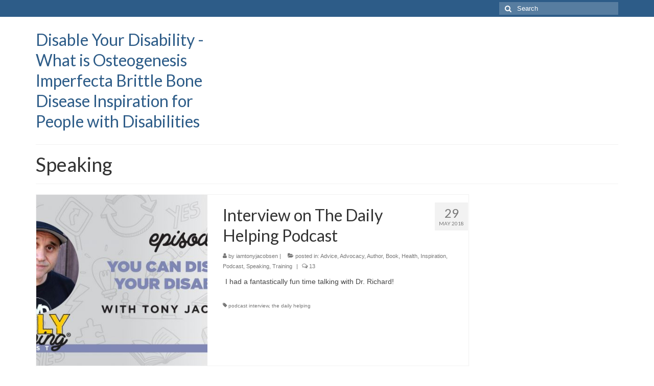

--- FILE ---
content_type: text/html; charset=UTF-8
request_url: http://www.disableyourdisability.com/category/speaking/
body_size: 15356
content:
<!DOCTYPE html>
<html class="no-js" lang="en-US" itemscope="itemscope" itemtype="https://schema.org/WebPage">
<head>
  <meta charset="UTF-8">
  <meta name="viewport" content="width=device-width, initial-scale=1.0">
  <meta http-equiv="X-UA-Compatible" content="IE=edge">
  <title>Speaking &#8211; Disable Your Disability &#8211; What is Osteogenesis Imperfecta Brittle Bone Disease Inspiration for People with Disabilities</title>
<meta name='robots' content='max-image-preview:large' />
<link rel='dns-prefetch' href='//www.disableyourdisability.com' />
<link rel='dns-prefetch' href='//fonts.googleapis.com' />
<link rel="alternate" type="application/rss+xml" title="Disable Your Disability - What is Osteogenesis Imperfecta Brittle Bone Disease Inspiration for People with Disabilities &raquo; Feed" href="http://www.disableyourdisability.com/feed/" />
<link rel="alternate" type="application/rss+xml" title="Disable Your Disability - What is Osteogenesis Imperfecta Brittle Bone Disease Inspiration for People with Disabilities &raquo; Comments Feed" href="http://www.disableyourdisability.com/comments/feed/" />
<link rel="alternate" type="application/rss+xml" title="Disable Your Disability - What is Osteogenesis Imperfecta Brittle Bone Disease Inspiration for People with Disabilities &raquo; Speaking Category Feed" href="http://www.disableyourdisability.com/category/speaking/feed/" />
<style id='wp-img-auto-sizes-contain-inline-css' type='text/css'>
img:is([sizes=auto i],[sizes^="auto," i]){contain-intrinsic-size:3000px 1500px}
/*# sourceURL=wp-img-auto-sizes-contain-inline-css */
</style>
<style id='wp-emoji-styles-inline-css' type='text/css'>

	img.wp-smiley, img.emoji {
		display: inline !important;
		border: none !important;
		box-shadow: none !important;
		height: 1em !important;
		width: 1em !important;
		margin: 0 0.07em !important;
		vertical-align: -0.1em !important;
		background: none !important;
		padding: 0 !important;
	}
/*# sourceURL=wp-emoji-styles-inline-css */
</style>
<link rel='stylesheet' id='wp-block-library-css' href='http://www.disableyourdisability.com/wp-includes/css/dist/block-library/style.min.css?ver=6.9' type='text/css' media='all' />
<style id='global-styles-inline-css' type='text/css'>
:root{--wp--preset--aspect-ratio--square: 1;--wp--preset--aspect-ratio--4-3: 4/3;--wp--preset--aspect-ratio--3-4: 3/4;--wp--preset--aspect-ratio--3-2: 3/2;--wp--preset--aspect-ratio--2-3: 2/3;--wp--preset--aspect-ratio--16-9: 16/9;--wp--preset--aspect-ratio--9-16: 9/16;--wp--preset--color--black: #000;--wp--preset--color--cyan-bluish-gray: #abb8c3;--wp--preset--color--white: #fff;--wp--preset--color--pale-pink: #f78da7;--wp--preset--color--vivid-red: #cf2e2e;--wp--preset--color--luminous-vivid-orange: #ff6900;--wp--preset--color--luminous-vivid-amber: #fcb900;--wp--preset--color--light-green-cyan: #7bdcb5;--wp--preset--color--vivid-green-cyan: #00d084;--wp--preset--color--pale-cyan-blue: #8ed1fc;--wp--preset--color--vivid-cyan-blue: #0693e3;--wp--preset--color--vivid-purple: #9b51e0;--wp--preset--color--virtue-primary: #2d5c88;--wp--preset--color--virtue-primary-light: #6c8dab;--wp--preset--color--very-light-gray: #eee;--wp--preset--color--very-dark-gray: #444;--wp--preset--gradient--vivid-cyan-blue-to-vivid-purple: linear-gradient(135deg,rgb(6,147,227) 0%,rgb(155,81,224) 100%);--wp--preset--gradient--light-green-cyan-to-vivid-green-cyan: linear-gradient(135deg,rgb(122,220,180) 0%,rgb(0,208,130) 100%);--wp--preset--gradient--luminous-vivid-amber-to-luminous-vivid-orange: linear-gradient(135deg,rgb(252,185,0) 0%,rgb(255,105,0) 100%);--wp--preset--gradient--luminous-vivid-orange-to-vivid-red: linear-gradient(135deg,rgb(255,105,0) 0%,rgb(207,46,46) 100%);--wp--preset--gradient--very-light-gray-to-cyan-bluish-gray: linear-gradient(135deg,rgb(238,238,238) 0%,rgb(169,184,195) 100%);--wp--preset--gradient--cool-to-warm-spectrum: linear-gradient(135deg,rgb(74,234,220) 0%,rgb(151,120,209) 20%,rgb(207,42,186) 40%,rgb(238,44,130) 60%,rgb(251,105,98) 80%,rgb(254,248,76) 100%);--wp--preset--gradient--blush-light-purple: linear-gradient(135deg,rgb(255,206,236) 0%,rgb(152,150,240) 100%);--wp--preset--gradient--blush-bordeaux: linear-gradient(135deg,rgb(254,205,165) 0%,rgb(254,45,45) 50%,rgb(107,0,62) 100%);--wp--preset--gradient--luminous-dusk: linear-gradient(135deg,rgb(255,203,112) 0%,rgb(199,81,192) 50%,rgb(65,88,208) 100%);--wp--preset--gradient--pale-ocean: linear-gradient(135deg,rgb(255,245,203) 0%,rgb(182,227,212) 50%,rgb(51,167,181) 100%);--wp--preset--gradient--electric-grass: linear-gradient(135deg,rgb(202,248,128) 0%,rgb(113,206,126) 100%);--wp--preset--gradient--midnight: linear-gradient(135deg,rgb(2,3,129) 0%,rgb(40,116,252) 100%);--wp--preset--font-size--small: 13px;--wp--preset--font-size--medium: 20px;--wp--preset--font-size--large: 36px;--wp--preset--font-size--x-large: 42px;--wp--preset--spacing--20: 0.44rem;--wp--preset--spacing--30: 0.67rem;--wp--preset--spacing--40: 1rem;--wp--preset--spacing--50: 1.5rem;--wp--preset--spacing--60: 2.25rem;--wp--preset--spacing--70: 3.38rem;--wp--preset--spacing--80: 5.06rem;--wp--preset--shadow--natural: 6px 6px 9px rgba(0, 0, 0, 0.2);--wp--preset--shadow--deep: 12px 12px 50px rgba(0, 0, 0, 0.4);--wp--preset--shadow--sharp: 6px 6px 0px rgba(0, 0, 0, 0.2);--wp--preset--shadow--outlined: 6px 6px 0px -3px rgb(255, 255, 255), 6px 6px rgb(0, 0, 0);--wp--preset--shadow--crisp: 6px 6px 0px rgb(0, 0, 0);}:where(.is-layout-flex){gap: 0.5em;}:where(.is-layout-grid){gap: 0.5em;}body .is-layout-flex{display: flex;}.is-layout-flex{flex-wrap: wrap;align-items: center;}.is-layout-flex > :is(*, div){margin: 0;}body .is-layout-grid{display: grid;}.is-layout-grid > :is(*, div){margin: 0;}:where(.wp-block-columns.is-layout-flex){gap: 2em;}:where(.wp-block-columns.is-layout-grid){gap: 2em;}:where(.wp-block-post-template.is-layout-flex){gap: 1.25em;}:where(.wp-block-post-template.is-layout-grid){gap: 1.25em;}.has-black-color{color: var(--wp--preset--color--black) !important;}.has-cyan-bluish-gray-color{color: var(--wp--preset--color--cyan-bluish-gray) !important;}.has-white-color{color: var(--wp--preset--color--white) !important;}.has-pale-pink-color{color: var(--wp--preset--color--pale-pink) !important;}.has-vivid-red-color{color: var(--wp--preset--color--vivid-red) !important;}.has-luminous-vivid-orange-color{color: var(--wp--preset--color--luminous-vivid-orange) !important;}.has-luminous-vivid-amber-color{color: var(--wp--preset--color--luminous-vivid-amber) !important;}.has-light-green-cyan-color{color: var(--wp--preset--color--light-green-cyan) !important;}.has-vivid-green-cyan-color{color: var(--wp--preset--color--vivid-green-cyan) !important;}.has-pale-cyan-blue-color{color: var(--wp--preset--color--pale-cyan-blue) !important;}.has-vivid-cyan-blue-color{color: var(--wp--preset--color--vivid-cyan-blue) !important;}.has-vivid-purple-color{color: var(--wp--preset--color--vivid-purple) !important;}.has-black-background-color{background-color: var(--wp--preset--color--black) !important;}.has-cyan-bluish-gray-background-color{background-color: var(--wp--preset--color--cyan-bluish-gray) !important;}.has-white-background-color{background-color: var(--wp--preset--color--white) !important;}.has-pale-pink-background-color{background-color: var(--wp--preset--color--pale-pink) !important;}.has-vivid-red-background-color{background-color: var(--wp--preset--color--vivid-red) !important;}.has-luminous-vivid-orange-background-color{background-color: var(--wp--preset--color--luminous-vivid-orange) !important;}.has-luminous-vivid-amber-background-color{background-color: var(--wp--preset--color--luminous-vivid-amber) !important;}.has-light-green-cyan-background-color{background-color: var(--wp--preset--color--light-green-cyan) !important;}.has-vivid-green-cyan-background-color{background-color: var(--wp--preset--color--vivid-green-cyan) !important;}.has-pale-cyan-blue-background-color{background-color: var(--wp--preset--color--pale-cyan-blue) !important;}.has-vivid-cyan-blue-background-color{background-color: var(--wp--preset--color--vivid-cyan-blue) !important;}.has-vivid-purple-background-color{background-color: var(--wp--preset--color--vivid-purple) !important;}.has-black-border-color{border-color: var(--wp--preset--color--black) !important;}.has-cyan-bluish-gray-border-color{border-color: var(--wp--preset--color--cyan-bluish-gray) !important;}.has-white-border-color{border-color: var(--wp--preset--color--white) !important;}.has-pale-pink-border-color{border-color: var(--wp--preset--color--pale-pink) !important;}.has-vivid-red-border-color{border-color: var(--wp--preset--color--vivid-red) !important;}.has-luminous-vivid-orange-border-color{border-color: var(--wp--preset--color--luminous-vivid-orange) !important;}.has-luminous-vivid-amber-border-color{border-color: var(--wp--preset--color--luminous-vivid-amber) !important;}.has-light-green-cyan-border-color{border-color: var(--wp--preset--color--light-green-cyan) !important;}.has-vivid-green-cyan-border-color{border-color: var(--wp--preset--color--vivid-green-cyan) !important;}.has-pale-cyan-blue-border-color{border-color: var(--wp--preset--color--pale-cyan-blue) !important;}.has-vivid-cyan-blue-border-color{border-color: var(--wp--preset--color--vivid-cyan-blue) !important;}.has-vivid-purple-border-color{border-color: var(--wp--preset--color--vivid-purple) !important;}.has-vivid-cyan-blue-to-vivid-purple-gradient-background{background: var(--wp--preset--gradient--vivid-cyan-blue-to-vivid-purple) !important;}.has-light-green-cyan-to-vivid-green-cyan-gradient-background{background: var(--wp--preset--gradient--light-green-cyan-to-vivid-green-cyan) !important;}.has-luminous-vivid-amber-to-luminous-vivid-orange-gradient-background{background: var(--wp--preset--gradient--luminous-vivid-amber-to-luminous-vivid-orange) !important;}.has-luminous-vivid-orange-to-vivid-red-gradient-background{background: var(--wp--preset--gradient--luminous-vivid-orange-to-vivid-red) !important;}.has-very-light-gray-to-cyan-bluish-gray-gradient-background{background: var(--wp--preset--gradient--very-light-gray-to-cyan-bluish-gray) !important;}.has-cool-to-warm-spectrum-gradient-background{background: var(--wp--preset--gradient--cool-to-warm-spectrum) !important;}.has-blush-light-purple-gradient-background{background: var(--wp--preset--gradient--blush-light-purple) !important;}.has-blush-bordeaux-gradient-background{background: var(--wp--preset--gradient--blush-bordeaux) !important;}.has-luminous-dusk-gradient-background{background: var(--wp--preset--gradient--luminous-dusk) !important;}.has-pale-ocean-gradient-background{background: var(--wp--preset--gradient--pale-ocean) !important;}.has-electric-grass-gradient-background{background: var(--wp--preset--gradient--electric-grass) !important;}.has-midnight-gradient-background{background: var(--wp--preset--gradient--midnight) !important;}.has-small-font-size{font-size: var(--wp--preset--font-size--small) !important;}.has-medium-font-size{font-size: var(--wp--preset--font-size--medium) !important;}.has-large-font-size{font-size: var(--wp--preset--font-size--large) !important;}.has-x-large-font-size{font-size: var(--wp--preset--font-size--x-large) !important;}
/*# sourceURL=global-styles-inline-css */
</style>

<style id='classic-theme-styles-inline-css' type='text/css'>
/*! This file is auto-generated */
.wp-block-button__link{color:#fff;background-color:#32373c;border-radius:9999px;box-shadow:none;text-decoration:none;padding:calc(.667em + 2px) calc(1.333em + 2px);font-size:1.125em}.wp-block-file__button{background:#32373c;color:#fff;text-decoration:none}
/*# sourceURL=/wp-includes/css/classic-themes.min.css */
</style>
<link rel='stylesheet' id='virtue_theme-css' href='http://www.disableyourdisability.com/wp-content/themes/virtue--/assets/css/virtue.css?ver=3.4.5' type='text/css' media='all' />
<link rel='stylesheet' id='virtue_skin-css' href='http://www.disableyourdisability.com/wp-content/themes/virtue--/assets/css/skins/default.css?ver=3.4.5' type='text/css' media='all' />
<link rel='stylesheet' id='redux-google-fonts-virtue-css' href='http://fonts.googleapis.com/css?family=Lato&#038;ver=1755536493' type='text/css' media='all' />
<script type="text/javascript" src="http://www.disableyourdisability.com/wp-includes/js/jquery/jquery.min.js?ver=3.7.1" id="jquery-core-js"></script>
<script type="text/javascript" src="http://www.disableyourdisability.com/wp-includes/js/jquery/jquery-migrate.min.js?ver=3.4.1" id="jquery-migrate-js"></script>
<link rel="https://api.w.org/" href="http://www.disableyourdisability.com/wp-json/" /><link rel="alternate" title="JSON" type="application/json" href="http://www.disableyourdisability.com/wp-json/wp/v2/categories/38" /><link rel="EditURI" type="application/rsd+xml" title="RSD" href="http://www.disableyourdisability.com/xmlrpc.php?rsd" />
<meta name="generator" content="WordPress 6.9" />
<style type="text/css">#logo {padding-top:25px;}#logo {padding-bottom:10px;}#logo {margin-left:0px;}#logo {margin-right:0px;}#nav-main {margin-top:40px;}#nav-main {margin-bottom:10px;}.headerfont, .tp-caption {font-family:Lato;}.topbarmenu ul li {font-family:Lato;}input[type=number]::-webkit-inner-spin-button, input[type=number]::-webkit-outer-spin-button { -webkit-appearance: none; margin: 0; } input[type=number] {-moz-appearance: textfield;}.quantity input::-webkit-outer-spin-button,.quantity input::-webkit-inner-spin-button {display: none;}.product_item .product_details h5 {text-transform: none;}.product_item .product_details h5 {min-height:40px;}.entry-content p { margin-bottom:16px;}</style><meta name="generator" content="Elementor 3.31.2; features: additional_custom_breakpoints, e_element_cache; settings: css_print_method-external, google_font-enabled, font_display-auto">
			<style>
				.e-con.e-parent:nth-of-type(n+4):not(.e-lazyloaded):not(.e-no-lazyload),
				.e-con.e-parent:nth-of-type(n+4):not(.e-lazyloaded):not(.e-no-lazyload) * {
					background-image: none !important;
				}
				@media screen and (max-height: 1024px) {
					.e-con.e-parent:nth-of-type(n+3):not(.e-lazyloaded):not(.e-no-lazyload),
					.e-con.e-parent:nth-of-type(n+3):not(.e-lazyloaded):not(.e-no-lazyload) * {
						background-image: none !important;
					}
				}
				@media screen and (max-height: 640px) {
					.e-con.e-parent:nth-of-type(n+2):not(.e-lazyloaded):not(.e-no-lazyload),
					.e-con.e-parent:nth-of-type(n+2):not(.e-lazyloaded):not(.e-no-lazyload) * {
						background-image: none !important;
					}
				}
			</style>
			<link rel="icon" href="http://www.disableyourdisability.com/wp-content/uploads/2018/02/cropped-DYD-LOGO-ROUND-2400-TRANS-100x100.png" sizes="32x32" />
<link rel="icon" href="http://www.disableyourdisability.com/wp-content/uploads/2018/02/cropped-DYD-LOGO-ROUND-2400-TRANS-300x300.png" sizes="192x192" />
<link rel="apple-touch-icon" href="http://www.disableyourdisability.com/wp-content/uploads/2018/02/cropped-DYD-LOGO-ROUND-2400-TRANS-300x300.png" />
<meta name="msapplication-TileImage" content="http://www.disableyourdisability.com/wp-content/uploads/2018/02/cropped-DYD-LOGO-ROUND-2400-TRANS-300x300.png" />
<style type="text/css" title="dynamic-css" class="options-output">header #logo a.brand,.logofont{font-family:Lato;line-height:40px;font-weight:normal;font-style:400;font-size:32px;}.kad_tagline{font-family:Lato;line-height:20px;font-weight:normal;font-style:400;color:#444444;font-size:14px;}.product_item .product_details h5{font-family:Lato;line-height:20px;font-weight:normal;font-style:700;font-size:16px;}h1{font-family:Lato;line-height:40px;font-weight:normal;font-style:400;font-size:38px;}h2{font-family:Lato;line-height:40px;font-weight:normal;font-style:normal;font-size:32px;}h3{font-family:Lato;line-height:40px;font-weight:normal;font-style:400;font-size:28px;}h4{font-family:Lato;line-height:40px;font-weight:normal;font-style:400;font-size:24px;}h5{font-family:Lato;line-height:24px;font-weight:normal;font-style:700;font-size:18px;}body{font-family:Verdana, Geneva, sans-serif;line-height:20px;font-weight:normal;font-style:400;font-size:14px;}#nav-main ul.sf-menu a{font-family:Lato;line-height:18px;font-weight:normal;font-style:400;font-size:12px;}#nav-second ul.sf-menu a{font-family:Lato;line-height:22px;font-weight:normal;font-style:400;font-size:18px;}.kad-nav-inner .kad-mnav, .kad-mobile-nav .kad-nav-inner li a,.nav-trigger-case{font-family:Lato;line-height:20px;font-weight:normal;font-style:400;font-size:16px;}</style></head>
<body class="archive category category-speaking category-38 wp-embed-responsive wp-theme-virtue-- wide elementor-default elementor-kit-6168">
	<div id="kt-skip-link"><a href="#content">Skip to Main Content</a></div>
	<div id="wrapper" class="container">
	<header class="banner headerclass" itemscope itemtype="https://schema.org/WPHeader">
	<div id="topbar" class="topclass">
	<div class="container">
		<div class="row">
			<div class="col-md-6 col-sm-6 kad-topbar-left">
				<div class="topbarmenu clearfix">
								</div>
			</div><!-- close col-md-6 --> 
			<div class="col-md-6 col-sm-6 kad-topbar-right">
				<div id="topbar-search" class="topbar-widget">
					<form role="search" method="get" class="form-search" action="http://www.disableyourdisability.com/">
	<label>
		<span class="screen-reader-text">Search for:</span>
		<input type="text" value="" name="s" class="search-query" placeholder="Search">
	</label>
	<button type="submit" class="search-icon"><i class="icon-search"></i></button>
</form>				</div>
			</div> <!-- close col-md-6-->
		</div> <!-- Close Row -->
	</div> <!-- Close Container -->
</div>	<div class="container">
		<div class="row">
			<div class="col-md-4 clearfix kad-header-left">
				<div id="logo" class="logocase">
					<a class="brand logofont" href="http://www.disableyourdisability.com/">
						Disable Your Disability - What is Osteogenesis Imperfecta Brittle Bone Disease Inspiration for People with Disabilities					</a>
									</div> <!-- Close #logo -->
			</div><!-- close logo span -->
			       
		</div> <!-- Close Row -->
		 
	</div> <!-- Close Container -->
	</header>
	<div class="wrap contentclass" role="document">

	<div id="pageheader" class="titleclass">
	<div class="container">
		<div class="page-header">
			<h1 class="entry-title" itemprop="name">
				Speaking			</h1>
			<p class="subtitle"> </p>		</div>
	</div><!--container-->
</div><!--titleclass-->
<div id="content" class="container">
	<div class="row">
		<div class="main col-lg-9 col-md-8  postlist" role="main">

		    <article id="post-5217" class="post-5217 post type-post status-publish format-standard has-post-thumbnail hentry category-advice category-advocacy category-author category-book category-health-2 category-inspiration category-podcast category-speaking category-training tag-podcast-interview tag-the-daily-helping" itemscope="" itemtype="https://schema.org/BlogPosting">
        <div class="row">
                        <div class="col-md-5 post-image-container">
                    <div class="imghoverclass img-margin-center" itemprop="image" itemscope itemtype="https://schema.org/ImageObject">
                        <a href="http://www.disableyourdisability.com/interview-on-the-daily-helping-podcast/" title="Interview on The Daily Helping Podcast">
                            <img fetchpriority="high" src="http://www.disableyourdisability.com/wp-content/uploads/2018/05/RichardShuster_TonyJacobsen_DailyHelping_Ep52_AWide2-365x365.jpg" alt="Interview on The Daily Helping Podcast" width="365" height="365" itemprop="contentUrl"   class="iconhover" srcset="http://www.disableyourdisability.com/wp-content/uploads/2018/05/RichardShuster_TonyJacobsen_DailyHelping_Ep52_AWide2-365x365.jpg 365w, http://www.disableyourdisability.com/wp-content/uploads/2018/05/RichardShuster_TonyJacobsen_DailyHelping_Ep52_AWide2-150x150.jpg 150w, http://www.disableyourdisability.com/wp-content/uploads/2018/05/RichardShuster_TonyJacobsen_DailyHelping_Ep52_AWide2-300x300.jpg 300w, http://www.disableyourdisability.com/wp-content/uploads/2018/05/RichardShuster_TonyJacobsen_DailyHelping_Ep52_AWide2-100x100.jpg 100w, http://www.disableyourdisability.com/wp-content/uploads/2018/05/RichardShuster_TonyJacobsen_DailyHelping_Ep52_AWide2-730x730.jpg 730w" sizes="(max-width: 365px) 100vw, 365px">
								<meta itemprop="url" content="http://www.disableyourdisability.com/wp-content/uploads/2018/05/RichardShuster_TonyJacobsen_DailyHelping_Ep52_AWide2-365x365.jpg">
								<meta itemprop="width" content="365">
								<meta itemprop="height" content="365">
                        </a> 
                     </div>
                 </div>
                    
            <div class="col-md-7 post-text-container postcontent">
                <div class="postmeta updated color_gray">
	<div class="postdate bg-lightgray headerfont">
		<meta itemprop="datePublished" content="2018-05-30T14:45:45-07:00">
		<span class="postday">29</span>
		May 2018	</div>
</div> 
                <header>
                    <a href="http://www.disableyourdisability.com/interview-on-the-daily-helping-podcast/">
                        <h2 class="entry-title" itemprop="name headline">
                            Interview on The Daily Helping Podcast 
                        </h2>
                    </a>
                    <div class="subhead">
    <span class="postauthortop author vcard">
    <i class="icon-user"></i> by  <span itemprop="author"><a href="http://www.disableyourdisability.com/author/bugsymalone/" class="fn" rel="author">iamtonyjacobsen</a></span> |</span>
      
    <span class="postedintop"><i class="icon-folder-open"></i> posted in: <a href="http://www.disableyourdisability.com/category/advice/" rel="category tag">Advice</a>, <a href="http://www.disableyourdisability.com/category/advocacy/" rel="category tag">Advocacy</a>, <a href="http://www.disableyourdisability.com/category/author/" rel="category tag">Author</a>, <a href="http://www.disableyourdisability.com/category/book/" rel="category tag">Book</a>, <a href="http://www.disableyourdisability.com/category/health-2/" rel="category tag">Health</a>, <a href="http://www.disableyourdisability.com/category/inspiration/" rel="category tag">Inspiration</a>, <a href="http://www.disableyourdisability.com/category/podcast/" rel="category tag">Podcast</a>, <a href="http://www.disableyourdisability.com/category/speaking/" rel="category tag">Speaking</a>, <a href="http://www.disableyourdisability.com/category/training/" rel="category tag">Training</a></span>     <span class="kad-hidepostedin">|</span>
    <span class="postcommentscount">
    <i class="icon-comments-alt"></i> 13    </span>
</div>    
                </header>
                <div class="entry-content" itemprop="description">
                    <p>I had a fantastically fun time talking with Dr. Richard!</p>
                </div>
                <footer>
                <meta itemscope itemprop="mainEntityOfPage" content="http://www.disableyourdisability.com/interview-on-the-daily-helping-podcast/" itemType="https://schema.org/WebPage" itemid="http://www.disableyourdisability.com/interview-on-the-daily-helping-podcast/"><meta itemprop="dateModified" content="2018-05-30T14:45:45-07:00"><div itemprop="publisher" itemscope itemtype="https://schema.org/Organization"><div itemprop="logo" itemscope itemtype="https://schema.org/ImageObject"><meta itemprop="url" content="http://www.disableyourdisability.com/wp-content/uploads/2018/02/cropped-DYD-LOGO-ROUND-2400-TRANS.png"><meta itemprop="width" content="2400"><meta itemprop="height" content="2400"></div><meta itemprop="name" content="Disable Your Disability - What is Osteogenesis Imperfecta Brittle Bone Disease Inspiration for People with Disabilities"></div>                        <span class="posttags color_gray"><i class="icon-tag"></i> <a href="http://www.disableyourdisability.com/tag/podcast-interview/" rel="tag">podcast interview</a>, <a href="http://www.disableyourdisability.com/tag/the-daily-helping/" rel="tag">the daily helping</a></span>
                                    </footer>
            </div><!-- Text size -->
        </div><!-- row-->
    </article> <!-- Article -->    <article id="post-4947" class="post-4947 post type-post status-publish format-standard has-post-thumbnail hentry category-health-2 category-inspiration category-mindset category-motivation category-podcast category-speaking tag-anchor tag-comparative-suffering tag-disability tag-disabled tag-osteogenesis-imperfecta tag-stop-comparative-suffereing" itemscope="" itemtype="https://schema.org/BlogPosting">
        <div class="row">
                        <div class="col-md-5 post-image-container">
                    <div class="imghoverclass img-margin-center" itemprop="image" itemscope itemtype="https://schema.org/ImageObject">
                        <a href="http://www.disableyourdisability.com/tony-talks-podcast-no-more-comparative-suffering-2/" title="[Tony Talks Podcast] No More Comparative Suffering">
                            <img src="http://www.disableyourdisability.com/wp-content/uploads/2018/01/tony-talks-podcast-no-more-comparative-suffering-365x365.jpg" alt="[Tony Talks Podcast] No More Comparative Suffering" width="365" height="365" itemprop="contentUrl"   class="iconhover" srcset="http://www.disableyourdisability.com/wp-content/uploads/2018/01/tony-talks-podcast-no-more-comparative-suffering-365x365.jpg 365w, http://www.disableyourdisability.com/wp-content/uploads/2018/01/tony-talks-podcast-no-more-comparative-suffering-150x150.jpg 150w, http://www.disableyourdisability.com/wp-content/uploads/2018/01/tony-talks-podcast-no-more-comparative-suffering-180x180.jpg 180w, http://www.disableyourdisability.com/wp-content/uploads/2018/01/tony-talks-podcast-no-more-comparative-suffering-300x300.jpg 300w, http://www.disableyourdisability.com/wp-content/uploads/2018/01/tony-talks-podcast-no-more-comparative-suffering-600x600.jpg 600w, http://www.disableyourdisability.com/wp-content/uploads/2018/01/tony-talks-podcast-no-more-comparative-suffering-730x730.jpg 730w" sizes="(max-width: 365px) 100vw, 365px">
								<meta itemprop="url" content="http://www.disableyourdisability.com/wp-content/uploads/2018/01/tony-talks-podcast-no-more-comparative-suffering-365x365.jpg">
								<meta itemprop="width" content="365">
								<meta itemprop="height" content="365">
                        </a> 
                     </div>
                 </div>
                    
            <div class="col-md-7 post-text-container postcontent">
                <div class="postmeta updated color_gray">
	<div class="postdate bg-lightgray headerfont">
		<meta itemprop="datePublished" content="2018-02-28T14:24:58-08:00">
		<span class="postday">31</span>
		Jan 2018	</div>
</div> 
                <header>
                    <a href="http://www.disableyourdisability.com/tony-talks-podcast-no-more-comparative-suffering-2/">
                        <h2 class="entry-title" itemprop="name headline">
                            [Tony Talks Podcast] No More Comparative Suffering 
                        </h2>
                    </a>
                    <div class="subhead">
    <span class="postauthortop author vcard">
    <i class="icon-user"></i> by  <span itemprop="author"><a href="http://www.disableyourdisability.com/author/bugsymalone/" class="fn" rel="author">iamtonyjacobsen</a></span> |</span>
      
    <span class="postedintop"><i class="icon-folder-open"></i> posted in: <a href="http://www.disableyourdisability.com/category/health-2/" rel="category tag">Health</a>, <a href="http://www.disableyourdisability.com/category/inspiration/" rel="category tag">Inspiration</a>, <a href="http://www.disableyourdisability.com/category/mindset/" rel="category tag">Mindset</a>, <a href="http://www.disableyourdisability.com/category/motivation/" rel="category tag">Motivation</a>, <a href="http://www.disableyourdisability.com/category/podcast/" rel="category tag">Podcast</a>, <a href="http://www.disableyourdisability.com/category/speaking/" rel="category tag">Speaking</a></span>     <span class="kad-hidepostedin">|</span>
    <span class="postcommentscount">
    <i class="icon-comments-alt"></i> 11    </span>
</div>    
                </header>
                <div class="entry-content" itemprop="description">
                    <p>In my newest podcast episode, I talk about comparative suffering. Have you ever experienced comparative suffering? Be sure to comment below and let me know your thoughts.</p>
                </div>
                <footer>
                <meta itemscope itemprop="mainEntityOfPage" content="http://www.disableyourdisability.com/tony-talks-podcast-no-more-comparative-suffering-2/" itemType="https://schema.org/WebPage" itemid="http://www.disableyourdisability.com/tony-talks-podcast-no-more-comparative-suffering-2/"><meta itemprop="dateModified" content="2018-02-28T14:24:58-08:00"><div itemprop="publisher" itemscope itemtype="https://schema.org/Organization"><div itemprop="logo" itemscope itemtype="https://schema.org/ImageObject"><meta itemprop="url" content="http://www.disableyourdisability.com/wp-content/uploads/2018/02/cropped-DYD-LOGO-ROUND-2400-TRANS.png"><meta itemprop="width" content="2400"><meta itemprop="height" content="2400"></div><meta itemprop="name" content="Disable Your Disability - What is Osteogenesis Imperfecta Brittle Bone Disease Inspiration for People with Disabilities"></div>                        <span class="posttags color_gray"><i class="icon-tag"></i> <a href="http://www.disableyourdisability.com/tag/anchor/" rel="tag">anchor</a>, <a href="http://www.disableyourdisability.com/tag/comparative-suffering/" rel="tag">comparative suffering</a>, <a href="http://www.disableyourdisability.com/tag/disability/" rel="tag">disability</a>, <a href="http://www.disableyourdisability.com/tag/disabled/" rel="tag">disabled</a>, <a href="http://www.disableyourdisability.com/tag/osteogenesis-imperfecta/" rel="tag">osteogenesis imperfecta</a>, <a href="http://www.disableyourdisability.com/tag/stop-comparative-suffereing/" rel="tag">stop comparative suffereing</a></span>
                                    </footer>
            </div><!-- Text size -->
        </div><!-- row-->
    </article> <!-- Article -->    <article id="post-4891" class="post-4891 post type-post status-publish format-standard has-post-thumbnail hentry category-audio category-book category-books category-exercise-2 category-fitness-2 category-health-2 category-inspiration category-mindset category-motivation category-nutrition-2 category-osteogenesis-imperfecta-2 category-personal-training category-speaking tag-amazon tag-audible tag-audio tag-audiobook tag-book tag-brittle-bones tag-disability tag-disable-your-disability tag-disabled-fitness tag-information tag-inspiration-2 tag-itunes tag-motivation tag-osteogenesis-imperfecta" itemscope="" itemtype="https://schema.org/BlogPosting">
        <div class="row">
                        <div class="col-md-5 post-image-container">
                    <div class="imghoverclass img-margin-center" itemprop="image" itemscope itemtype="https://schema.org/ImageObject">
                        <a href="http://www.disableyourdisability.com/audiobook-of-disable-your-disability-is-now-available/" title="Audiobook of Disable Your Disability is Now Available">
                            <img src="http://www.disableyourdisability.com/wp-content/uploads/2017/10/DISABLE-YOUR-DISABILITY-AUDIOBOOK-AVAILABLE-NOW-365x365.png" alt="Audiobook of Disable Your Disability is Now Available" width="365" height="365" itemprop="contentUrl"   class="iconhover" srcset="http://www.disableyourdisability.com/wp-content/uploads/2017/10/DISABLE-YOUR-DISABILITY-AUDIOBOOK-AVAILABLE-NOW-365x365.png 365w, http://www.disableyourdisability.com/wp-content/uploads/2017/10/DISABLE-YOUR-DISABILITY-AUDIOBOOK-AVAILABLE-NOW-150x150.png 150w, http://www.disableyourdisability.com/wp-content/uploads/2017/10/DISABLE-YOUR-DISABILITY-AUDIOBOOK-AVAILABLE-NOW-180x180.png 180w, http://www.disableyourdisability.com/wp-content/uploads/2017/10/DISABLE-YOUR-DISABILITY-AUDIOBOOK-AVAILABLE-NOW-300x300.png 300w, http://www.disableyourdisability.com/wp-content/uploads/2017/10/DISABLE-YOUR-DISABILITY-AUDIOBOOK-AVAILABLE-NOW-600x600.png 600w, http://www.disableyourdisability.com/wp-content/uploads/2017/10/DISABLE-YOUR-DISABILITY-AUDIOBOOK-AVAILABLE-NOW-730x730.png 730w" sizes="(max-width: 365px) 100vw, 365px">
								<meta itemprop="url" content="http://www.disableyourdisability.com/wp-content/uploads/2017/10/DISABLE-YOUR-DISABILITY-AUDIOBOOK-AVAILABLE-NOW-365x365.png">
								<meta itemprop="width" content="365">
								<meta itemprop="height" content="365">
                        </a> 
                     </div>
                 </div>
                    
            <div class="col-md-7 post-text-container postcontent">
                <div class="postmeta updated color_gray">
	<div class="postdate bg-lightgray headerfont">
		<meta itemprop="datePublished" content="2017-10-20T18:12:34-07:00">
		<span class="postday">20</span>
		Oct 2017	</div>
</div> 
                <header>
                    <a href="http://www.disableyourdisability.com/audiobook-of-disable-your-disability-is-now-available/">
                        <h2 class="entry-title" itemprop="name headline">
                            Audiobook of Disable Your Disability is Now Available 
                        </h2>
                    </a>
                    <div class="subhead">
    <span class="postauthortop author vcard">
    <i class="icon-user"></i> by  <span itemprop="author"><a href="http://www.disableyourdisability.com/author/bugsymalone/" class="fn" rel="author">iamtonyjacobsen</a></span> |</span>
      
    <span class="postedintop"><i class="icon-folder-open"></i> posted in: <a href="http://www.disableyourdisability.com/category/audio/" rel="category tag">Audio</a>, <a href="http://www.disableyourdisability.com/category/book/" rel="category tag">Book</a>, <a href="http://www.disableyourdisability.com/category/books/" rel="category tag">Books</a>, <a href="http://www.disableyourdisability.com/category/exercise-2/" rel="category tag">Exercise</a>, <a href="http://www.disableyourdisability.com/category/fitness-2/" rel="category tag">Fitness</a>, <a href="http://www.disableyourdisability.com/category/health-2/" rel="category tag">Health</a>, <a href="http://www.disableyourdisability.com/category/inspiration/" rel="category tag">Inspiration</a>, <a href="http://www.disableyourdisability.com/category/mindset/" rel="category tag">Mindset</a>, <a href="http://www.disableyourdisability.com/category/motivation/" rel="category tag">Motivation</a>, <a href="http://www.disableyourdisability.com/category/nutrition-2/" rel="category tag">Nutrition</a>, <a href="http://www.disableyourdisability.com/category/osteogenesis-imperfecta-2/" rel="category tag">Osteogenesis Imperfecta</a>, <a href="http://www.disableyourdisability.com/category/personal-training/" rel="category tag">Personal Training</a>, <a href="http://www.disableyourdisability.com/category/speaking/" rel="category tag">Speaking</a></span>     <span class="kad-hidepostedin">|</span>
    <span class="postcommentscount">
    <i class="icon-comments-alt"></i> 12    </span>
</div>    
                </header>
                <div class="entry-content" itemprop="description">
                    <p>Grab your headphones and download the audiobook version of Disable Your Disability.</p>
                </div>
                <footer>
                <meta itemscope itemprop="mainEntityOfPage" content="http://www.disableyourdisability.com/audiobook-of-disable-your-disability-is-now-available/" itemType="https://schema.org/WebPage" itemid="http://www.disableyourdisability.com/audiobook-of-disable-your-disability-is-now-available/"><meta itemprop="dateModified" content="2017-10-20T18:12:34-07:00"><div itemprop="publisher" itemscope itemtype="https://schema.org/Organization"><div itemprop="logo" itemscope itemtype="https://schema.org/ImageObject"><meta itemprop="url" content="http://www.disableyourdisability.com/wp-content/uploads/2018/02/cropped-DYD-LOGO-ROUND-2400-TRANS.png"><meta itemprop="width" content="2400"><meta itemprop="height" content="2400"></div><meta itemprop="name" content="Disable Your Disability - What is Osteogenesis Imperfecta Brittle Bone Disease Inspiration for People with Disabilities"></div>                        <span class="posttags color_gray"><i class="icon-tag"></i> <a href="http://www.disableyourdisability.com/tag/amazon/" rel="tag">amazon</a>, <a href="http://www.disableyourdisability.com/tag/audible/" rel="tag">audible</a>, <a href="http://www.disableyourdisability.com/tag/audio/" rel="tag">audio</a>, <a href="http://www.disableyourdisability.com/tag/audiobook/" rel="tag">audiobook</a>, <a href="http://www.disableyourdisability.com/tag/book/" rel="tag">book</a>, <a href="http://www.disableyourdisability.com/tag/brittle-bones/" rel="tag">Brittle Bones</a>, <a href="http://www.disableyourdisability.com/tag/disability/" rel="tag">disability</a>, <a href="http://www.disableyourdisability.com/tag/disable-your-disability/" rel="tag">disable your disability</a>, <a href="http://www.disableyourdisability.com/tag/disabled-fitness/" rel="tag">disabled fitness</a>, <a href="http://www.disableyourdisability.com/tag/information/" rel="tag">information</a>, <a href="http://www.disableyourdisability.com/tag/inspiration-2/" rel="tag">inspiration</a>, <a href="http://www.disableyourdisability.com/tag/itunes/" rel="tag">itunes</a>, <a href="http://www.disableyourdisability.com/tag/motivation/" rel="tag">motivation</a>, <a href="http://www.disableyourdisability.com/tag/osteogenesis-imperfecta/" rel="tag">osteogenesis imperfecta</a></span>
                                    </footer>
            </div><!-- Text size -->
        </div><!-- row-->
    </article> <!-- Article -->    <article id="post-4488" class="post-4488 post type-post status-publish format-standard has-post-thumbnail hentry category-advice category-author category-book category-books category-exercise-2 category-fitness-2 category-health-2 category-inspiration category-mindset category-motivation category-nutrition-2 category-osteogenesis-imperfecta-2 category-personal-training category-podcast category-press category-speaking category-training tag-author tag-book tag-disable-your-disability tag-interview tag-live-the-healthy-life-you-deserve tag-on-finding-peace-with-chris-shea tag-podcast tag-press-coverage tag-professional-speaker" itemscope="" itemtype="https://schema.org/BlogPosting">
        <div class="row">
                        <div class="col-md-5 post-image-container">
                    <div class="imghoverclass img-margin-center" itemprop="image" itemscope itemtype="https://schema.org/ImageObject">
                        <a href="http://www.disableyourdisability.com/my-interview-on-on-finding-peace-with-chris-shea-podcast-interview/" title="My Interview On &#8220;On Finding Peace with Chris Shea&#8221; Podcast Interview">
                            <img src="http://www.disableyourdisability.com/wp-content/uploads/2017/04/my-interview-on-finding-peace-with-chris-shea-tony-jacobsen-disable-your-disability-author-speaker-365x365.png" alt="My Interview On &#8220;On Finding Peace with Chris Shea&#8221; Podcast Interview" width="365" height="365" itemprop="contentUrl"   class="iconhover" srcset="http://www.disableyourdisability.com/wp-content/uploads/2017/04/my-interview-on-finding-peace-with-chris-shea-tony-jacobsen-disable-your-disability-author-speaker-365x365.png 365w, http://www.disableyourdisability.com/wp-content/uploads/2017/04/my-interview-on-finding-peace-with-chris-shea-tony-jacobsen-disable-your-disability-author-speaker-150x150.png 150w, http://www.disableyourdisability.com/wp-content/uploads/2017/04/my-interview-on-finding-peace-with-chris-shea-tony-jacobsen-disable-your-disability-author-speaker-180x180.png 180w, http://www.disableyourdisability.com/wp-content/uploads/2017/04/my-interview-on-finding-peace-with-chris-shea-tony-jacobsen-disable-your-disability-author-speaker-300x300.png 300w, http://www.disableyourdisability.com/wp-content/uploads/2017/04/my-interview-on-finding-peace-with-chris-shea-tony-jacobsen-disable-your-disability-author-speaker-600x600.png 600w, http://www.disableyourdisability.com/wp-content/uploads/2017/04/my-interview-on-finding-peace-with-chris-shea-tony-jacobsen-disable-your-disability-author-speaker-730x730.png 730w" sizes="(max-width: 365px) 100vw, 365px">
								<meta itemprop="url" content="http://www.disableyourdisability.com/wp-content/uploads/2017/04/my-interview-on-finding-peace-with-chris-shea-tony-jacobsen-disable-your-disability-author-speaker-365x365.png">
								<meta itemprop="width" content="365">
								<meta itemprop="height" content="365">
                        </a> 
                     </div>
                 </div>
                    
            <div class="col-md-7 post-text-container postcontent">
                <div class="postmeta updated color_gray">
	<div class="postdate bg-lightgray headerfont">
		<meta itemprop="datePublished" content="2017-05-15T16:45:00-07:00">
		<span class="postday">4</span>
		Apr 2017	</div>
</div> 
                <header>
                    <a href="http://www.disableyourdisability.com/my-interview-on-on-finding-peace-with-chris-shea-podcast-interview/">
                        <h2 class="entry-title" itemprop="name headline">
                            My Interview On &#8220;On Finding Peace with Chris Shea&#8221; Podcast Interview 
                        </h2>
                    </a>
                    <div class="subhead">
    <span class="postauthortop author vcard">
    <i class="icon-user"></i> by  <span itemprop="author"><a href="http://www.disableyourdisability.com/author/bugsymalone/" class="fn" rel="author">iamtonyjacobsen</a></span> |</span>
      
    <span class="postedintop"><i class="icon-folder-open"></i> posted in: <a href="http://www.disableyourdisability.com/category/advice/" rel="category tag">Advice</a>, <a href="http://www.disableyourdisability.com/category/author/" rel="category tag">Author</a>, <a href="http://www.disableyourdisability.com/category/book/" rel="category tag">Book</a>, <a href="http://www.disableyourdisability.com/category/books/" rel="category tag">Books</a>, <a href="http://www.disableyourdisability.com/category/exercise-2/" rel="category tag">Exercise</a>, <a href="http://www.disableyourdisability.com/category/fitness-2/" rel="category tag">Fitness</a>, <a href="http://www.disableyourdisability.com/category/health-2/" rel="category tag">Health</a>, <a href="http://www.disableyourdisability.com/category/inspiration/" rel="category tag">Inspiration</a>, <a href="http://www.disableyourdisability.com/category/mindset/" rel="category tag">Mindset</a>, <a href="http://www.disableyourdisability.com/category/motivation/" rel="category tag">Motivation</a>, <a href="http://www.disableyourdisability.com/category/nutrition-2/" rel="category tag">Nutrition</a>, <a href="http://www.disableyourdisability.com/category/osteogenesis-imperfecta-2/" rel="category tag">Osteogenesis Imperfecta</a>, <a href="http://www.disableyourdisability.com/category/personal-training/" rel="category tag">Personal Training</a>, <a href="http://www.disableyourdisability.com/category/podcast/" rel="category tag">Podcast</a>, <a href="http://www.disableyourdisability.com/category/press/" rel="category tag">Press</a>, <a href="http://www.disableyourdisability.com/category/speaking/" rel="category tag">Speaking</a>, <a href="http://www.disableyourdisability.com/category/training/" rel="category tag">Training</a></span>     <span class="kad-hidepostedin">|</span>
    <span class="postcommentscount">
    <i class="icon-comments-alt"></i> 15    </span>
</div>    
                </header>
                <div class="entry-content" itemprop="description">
                    <p>Talking with Chris Shea for his podcast, &#8220;On Finding Peace&#8221;, we were able to dive deeper into the emotional and spiritual aspects of the Disable Your Disability movement. Have a listen and let me know what you think!</p>
                </div>
                <footer>
                <meta itemscope itemprop="mainEntityOfPage" content="http://www.disableyourdisability.com/my-interview-on-on-finding-peace-with-chris-shea-podcast-interview/" itemType="https://schema.org/WebPage" itemid="http://www.disableyourdisability.com/my-interview-on-on-finding-peace-with-chris-shea-podcast-interview/"><meta itemprop="dateModified" content="2017-05-15T16:45:00-07:00"><div itemprop="publisher" itemscope itemtype="https://schema.org/Organization"><div itemprop="logo" itemscope itemtype="https://schema.org/ImageObject"><meta itemprop="url" content="http://www.disableyourdisability.com/wp-content/uploads/2018/02/cropped-DYD-LOGO-ROUND-2400-TRANS.png"><meta itemprop="width" content="2400"><meta itemprop="height" content="2400"></div><meta itemprop="name" content="Disable Your Disability - What is Osteogenesis Imperfecta Brittle Bone Disease Inspiration for People with Disabilities"></div>                        <span class="posttags color_gray"><i class="icon-tag"></i> <a href="http://www.disableyourdisability.com/tag/author/" rel="tag">author</a>, <a href="http://www.disableyourdisability.com/tag/book/" rel="tag">book</a>, <a href="http://www.disableyourdisability.com/tag/disable-your-disability/" rel="tag">disable your disability</a>, <a href="http://www.disableyourdisability.com/tag/interview/" rel="tag">interview</a>, <a href="http://www.disableyourdisability.com/tag/live-the-healthy-life-you-deserve/" rel="tag">live the healthy life you deserve</a>, <a href="http://www.disableyourdisability.com/tag/on-finding-peace-with-chris-shea/" rel="tag">on finding peace with chris shea</a>, <a href="http://www.disableyourdisability.com/tag/podcast/" rel="tag">podcast</a>, <a href="http://www.disableyourdisability.com/tag/press-coverage/" rel="tag">press coverage</a>, <a href="http://www.disableyourdisability.com/tag/professional-speaker/" rel="tag">professional speaker</a></span>
                                    </footer>
            </div><!-- Text size -->
        </div><!-- row-->
    </article> <!-- Article -->    <article id="post-4435" class="post-4435 post type-post status-publish format-standard has-post-thumbnail hentry category-advice category-audio category-author category-book category-books category-exercise-2 category-fitness-2 category-health-2 category-inspiration category-mindset category-motivation category-nutrition-2 category-osteogenesis-imperfecta-2 category-personal-training category-podcast category-press category-speaking tag-bill-klaproth tag-book tag-brittle-bones tag-disable-your-disability tag-interview tag-live-the-healthy-life-you-deserve tag-oi tag-osteogenesis-imperfecta tag-podcast tag-press tag-publicity tag-tony-jacobsen tag-which-way-is-life" itemscope="" itemtype="https://schema.org/BlogPosting">
        <div class="row">
                        <div class="col-md-5 post-image-container">
                    <div class="imghoverclass img-margin-center" itemprop="image" itemscope itemtype="https://schema.org/ImageObject">
                        <a href="http://www.disableyourdisability.com/my-interview-on-the-which-way-is-life-podcast/" title="My Interview on the Which Way Is Life? Podcast">
                            <img src="http://www.disableyourdisability.com/wp-content/uploads/2017/03/My-Interview-Which-Way-Is-Life-Podcast-Bill-Klaproth-Tony-Jacobsen-Disable-Your-Disability-365x365.png" alt="My Interview on the Which Way Is Life? Podcast" width="365" height="365" itemprop="contentUrl"   class="iconhover" srcset="http://www.disableyourdisability.com/wp-content/uploads/2017/03/My-Interview-Which-Way-Is-Life-Podcast-Bill-Klaproth-Tony-Jacobsen-Disable-Your-Disability-365x365.png 365w, http://www.disableyourdisability.com/wp-content/uploads/2017/03/My-Interview-Which-Way-Is-Life-Podcast-Bill-Klaproth-Tony-Jacobsen-Disable-Your-Disability-150x150.png 150w, http://www.disableyourdisability.com/wp-content/uploads/2017/03/My-Interview-Which-Way-Is-Life-Podcast-Bill-Klaproth-Tony-Jacobsen-Disable-Your-Disability-180x180.png 180w, http://www.disableyourdisability.com/wp-content/uploads/2017/03/My-Interview-Which-Way-Is-Life-Podcast-Bill-Klaproth-Tony-Jacobsen-Disable-Your-Disability-300x300.png 300w, http://www.disableyourdisability.com/wp-content/uploads/2017/03/My-Interview-Which-Way-Is-Life-Podcast-Bill-Klaproth-Tony-Jacobsen-Disable-Your-Disability-600x600.png 600w, http://www.disableyourdisability.com/wp-content/uploads/2017/03/My-Interview-Which-Way-Is-Life-Podcast-Bill-Klaproth-Tony-Jacobsen-Disable-Your-Disability-730x730.png 730w" sizes="(max-width: 365px) 100vw, 365px">
								<meta itemprop="url" content="http://www.disableyourdisability.com/wp-content/uploads/2017/03/My-Interview-Which-Way-Is-Life-Podcast-Bill-Klaproth-Tony-Jacobsen-Disable-Your-Disability-365x365.png">
								<meta itemprop="width" content="365">
								<meta itemprop="height" content="365">
                        </a> 
                     </div>
                 </div>
                    
            <div class="col-md-7 post-text-container postcontent">
                <div class="postmeta updated color_gray">
	<div class="postdate bg-lightgray headerfont">
		<meta itemprop="datePublished" content="2017-03-20T10:58:48-07:00">
		<span class="postday">20</span>
		Mar 2017	</div>
</div> 
                <header>
                    <a href="http://www.disableyourdisability.com/my-interview-on-the-which-way-is-life-podcast/">
                        <h2 class="entry-title" itemprop="name headline">
                            My Interview on the Which Way Is Life? Podcast 
                        </h2>
                    </a>
                    <div class="subhead">
    <span class="postauthortop author vcard">
    <i class="icon-user"></i> by  <span itemprop="author"><a href="http://www.disableyourdisability.com/author/bugsymalone/" class="fn" rel="author">iamtonyjacobsen</a></span> |</span>
      
    <span class="postedintop"><i class="icon-folder-open"></i> posted in: <a href="http://www.disableyourdisability.com/category/advice/" rel="category tag">Advice</a>, <a href="http://www.disableyourdisability.com/category/audio/" rel="category tag">Audio</a>, <a href="http://www.disableyourdisability.com/category/author/" rel="category tag">Author</a>, <a href="http://www.disableyourdisability.com/category/book/" rel="category tag">Book</a>, <a href="http://www.disableyourdisability.com/category/books/" rel="category tag">Books</a>, <a href="http://www.disableyourdisability.com/category/exercise-2/" rel="category tag">Exercise</a>, <a href="http://www.disableyourdisability.com/category/fitness-2/" rel="category tag">Fitness</a>, <a href="http://www.disableyourdisability.com/category/health-2/" rel="category tag">Health</a>, <a href="http://www.disableyourdisability.com/category/inspiration/" rel="category tag">Inspiration</a>, <a href="http://www.disableyourdisability.com/category/mindset/" rel="category tag">Mindset</a>, <a href="http://www.disableyourdisability.com/category/motivation/" rel="category tag">Motivation</a>, <a href="http://www.disableyourdisability.com/category/nutrition-2/" rel="category tag">Nutrition</a>, <a href="http://www.disableyourdisability.com/category/osteogenesis-imperfecta-2/" rel="category tag">Osteogenesis Imperfecta</a>, <a href="http://www.disableyourdisability.com/category/personal-training/" rel="category tag">Personal Training</a>, <a href="http://www.disableyourdisability.com/category/podcast/" rel="category tag">Podcast</a>, <a href="http://www.disableyourdisability.com/category/press/" rel="category tag">Press</a>, <a href="http://www.disableyourdisability.com/category/speaking/" rel="category tag">Speaking</a></span>     <span class="kad-hidepostedin">|</span>
    <span class="postcommentscount">
    <i class="icon-comments-alt"></i> 14    </span>
</div>    
                </header>
                <div class="entry-content" itemprop="description">
                    <p>I had a fun time chatting with host Bill Klaproth for his podcast, &#8220;Which Way Is Life?&#8221;</p>
                </div>
                <footer>
                <meta itemscope itemprop="mainEntityOfPage" content="http://www.disableyourdisability.com/my-interview-on-the-which-way-is-life-podcast/" itemType="https://schema.org/WebPage" itemid="http://www.disableyourdisability.com/my-interview-on-the-which-way-is-life-podcast/"><meta itemprop="dateModified" content="2017-03-20T10:58:48-07:00"><div itemprop="publisher" itemscope itemtype="https://schema.org/Organization"><div itemprop="logo" itemscope itemtype="https://schema.org/ImageObject"><meta itemprop="url" content="http://www.disableyourdisability.com/wp-content/uploads/2018/02/cropped-DYD-LOGO-ROUND-2400-TRANS.png"><meta itemprop="width" content="2400"><meta itemprop="height" content="2400"></div><meta itemprop="name" content="Disable Your Disability - What is Osteogenesis Imperfecta Brittle Bone Disease Inspiration for People with Disabilities"></div>                        <span class="posttags color_gray"><i class="icon-tag"></i> <a href="http://www.disableyourdisability.com/tag/bill-klaproth/" rel="tag">bill klaproth</a>, <a href="http://www.disableyourdisability.com/tag/book/" rel="tag">book</a>, <a href="http://www.disableyourdisability.com/tag/brittle-bones/" rel="tag">Brittle Bones</a>, <a href="http://www.disableyourdisability.com/tag/disable-your-disability/" rel="tag">disable your disability</a>, <a href="http://www.disableyourdisability.com/tag/interview/" rel="tag">interview</a>, <a href="http://www.disableyourdisability.com/tag/live-the-healthy-life-you-deserve/" rel="tag">live the healthy life you deserve</a>, <a href="http://www.disableyourdisability.com/tag/oi/" rel="tag">OI</a>, <a href="http://www.disableyourdisability.com/tag/osteogenesis-imperfecta/" rel="tag">osteogenesis imperfecta</a>, <a href="http://www.disableyourdisability.com/tag/podcast/" rel="tag">podcast</a>, <a href="http://www.disableyourdisability.com/tag/press/" rel="tag">press</a>, <a href="http://www.disableyourdisability.com/tag/publicity/" rel="tag">publicity</a>, <a href="http://www.disableyourdisability.com/tag/tony-jacobsen/" rel="tag">tony jacobsen</a>, <a href="http://www.disableyourdisability.com/tag/which-way-is-life/" rel="tag">which way is life</a></span>
                                    </footer>
            </div><!-- Text size -->
        </div><!-- row-->
    </article> <!-- Article -->    <article id="post-4382" class="post-4382 post type-post status-publish format-standard has-post-thumbnail hentry category-advice category-advocacy category-audio category-author category-book category-books category-exercise-2 category-fitness-2 category-health-2 category-inspiration category-mindset category-motivation category-osteogenesis-imperfecta-2 category-podcast category-press category-speaking tag-ability tag-ability-podcast tag-author tag-book tag-brittle-bones tag-disability tag-disable-your-disability tag-disabled tag-discussion tag-holt tag-inspiration-2 tag-interview tag-itunes tag-jacob tag-jacob-holt tag-motivation tag-osteogenesis-imperfecta tag-physical-disability tag-podcast tag-press tag-publicity tag-tony-jacobsen tag-writer" itemscope="" itemtype="https://schema.org/BlogPosting">
        <div class="row">
                        <div class="col-md-5 post-image-container">
                    <div class="imghoverclass img-margin-center" itemprop="image" itemscope itemtype="https://schema.org/ImageObject">
                        <a href="http://www.disableyourdisability.com/my-interview-on-ability-podcast/" title="My Interview On &#8220;Ability&#8221; Podcast">
                            <img src="http://www.disableyourdisability.com/wp-content/uploads/2017/03/My-Interview-On-Ability-Podcast-Tony-Jacobsen-Disable-Your-Disability-365x365.png" alt="My Interview On &#8220;Ability&#8221; Podcast" width="365" height="365" itemprop="contentUrl"   class="iconhover" srcset="http://www.disableyourdisability.com/wp-content/uploads/2017/03/My-Interview-On-Ability-Podcast-Tony-Jacobsen-Disable-Your-Disability-365x365.png 365w, http://www.disableyourdisability.com/wp-content/uploads/2017/03/My-Interview-On-Ability-Podcast-Tony-Jacobsen-Disable-Your-Disability-150x150.png 150w, http://www.disableyourdisability.com/wp-content/uploads/2017/03/My-Interview-On-Ability-Podcast-Tony-Jacobsen-Disable-Your-Disability-180x180.png 180w, http://www.disableyourdisability.com/wp-content/uploads/2017/03/My-Interview-On-Ability-Podcast-Tony-Jacobsen-Disable-Your-Disability-300x300.png 300w, http://www.disableyourdisability.com/wp-content/uploads/2017/03/My-Interview-On-Ability-Podcast-Tony-Jacobsen-Disable-Your-Disability-600x600.png 600w, http://www.disableyourdisability.com/wp-content/uploads/2017/03/My-Interview-On-Ability-Podcast-Tony-Jacobsen-Disable-Your-Disability-730x730.png 730w" sizes="(max-width: 365px) 100vw, 365px">
								<meta itemprop="url" content="http://www.disableyourdisability.com/wp-content/uploads/2017/03/My-Interview-On-Ability-Podcast-Tony-Jacobsen-Disable-Your-Disability-365x365.png">
								<meta itemprop="width" content="365">
								<meta itemprop="height" content="365">
                        </a> 
                     </div>
                 </div>
                    
            <div class="col-md-7 post-text-container postcontent">
                <div class="postmeta updated color_gray">
	<div class="postdate bg-lightgray headerfont">
		<meta itemprop="datePublished" content="2017-03-20T11:02:07-07:00">
		<span class="postday">6</span>
		Mar 2017	</div>
</div> 
                <header>
                    <a href="http://www.disableyourdisability.com/my-interview-on-ability-podcast/">
                        <h2 class="entry-title" itemprop="name headline">
                            My Interview On &#8220;Ability&#8221; Podcast 
                        </h2>
                    </a>
                    <div class="subhead">
    <span class="postauthortop author vcard">
    <i class="icon-user"></i> by  <span itemprop="author"><a href="http://www.disableyourdisability.com/author/bugsymalone/" class="fn" rel="author">iamtonyjacobsen</a></span> |</span>
      
    <span class="postedintop"><i class="icon-folder-open"></i> posted in: <a href="http://www.disableyourdisability.com/category/advice/" rel="category tag">Advice</a>, <a href="http://www.disableyourdisability.com/category/advocacy/" rel="category tag">Advocacy</a>, <a href="http://www.disableyourdisability.com/category/audio/" rel="category tag">Audio</a>, <a href="http://www.disableyourdisability.com/category/author/" rel="category tag">Author</a>, <a href="http://www.disableyourdisability.com/category/book/" rel="category tag">Book</a>, <a href="http://www.disableyourdisability.com/category/books/" rel="category tag">Books</a>, <a href="http://www.disableyourdisability.com/category/exercise-2/" rel="category tag">Exercise</a>, <a href="http://www.disableyourdisability.com/category/fitness-2/" rel="category tag">Fitness</a>, <a href="http://www.disableyourdisability.com/category/health-2/" rel="category tag">Health</a>, <a href="http://www.disableyourdisability.com/category/inspiration/" rel="category tag">Inspiration</a>, <a href="http://www.disableyourdisability.com/category/mindset/" rel="category tag">Mindset</a>, <a href="http://www.disableyourdisability.com/category/motivation/" rel="category tag">Motivation</a>, <a href="http://www.disableyourdisability.com/category/osteogenesis-imperfecta-2/" rel="category tag">Osteogenesis Imperfecta</a>, <a href="http://www.disableyourdisability.com/category/podcast/" rel="category tag">Podcast</a>, <a href="http://www.disableyourdisability.com/category/press/" rel="category tag">Press</a>, <a href="http://www.disableyourdisability.com/category/speaking/" rel="category tag">Speaking</a></span>     <span class="kad-hidepostedin">|</span>
    <span class="postcommentscount">
    <i class="icon-comments-alt"></i> 11    </span>
</div>    
                </header>
                <div class="entry-content" itemprop="description">
                    <p>I had a great time chatting with the host of &#8220;Ability&#8221; podcast, Jacob Holt, to discuss my book and other life topics.</p>
                </div>
                <footer>
                <meta itemscope itemprop="mainEntityOfPage" content="http://www.disableyourdisability.com/my-interview-on-ability-podcast/" itemType="https://schema.org/WebPage" itemid="http://www.disableyourdisability.com/my-interview-on-ability-podcast/"><meta itemprop="dateModified" content="2017-03-20T11:02:07-07:00"><div itemprop="publisher" itemscope itemtype="https://schema.org/Organization"><div itemprop="logo" itemscope itemtype="https://schema.org/ImageObject"><meta itemprop="url" content="http://www.disableyourdisability.com/wp-content/uploads/2018/02/cropped-DYD-LOGO-ROUND-2400-TRANS.png"><meta itemprop="width" content="2400"><meta itemprop="height" content="2400"></div><meta itemprop="name" content="Disable Your Disability - What is Osteogenesis Imperfecta Brittle Bone Disease Inspiration for People with Disabilities"></div>                        <span class="posttags color_gray"><i class="icon-tag"></i> <a href="http://www.disableyourdisability.com/tag/ability/" rel="tag">ability</a>, <a href="http://www.disableyourdisability.com/tag/ability-podcast/" rel="tag">ability podcast</a>, <a href="http://www.disableyourdisability.com/tag/author/" rel="tag">author</a>, <a href="http://www.disableyourdisability.com/tag/book/" rel="tag">book</a>, <a href="http://www.disableyourdisability.com/tag/brittle-bones/" rel="tag">Brittle Bones</a>, <a href="http://www.disableyourdisability.com/tag/disability/" rel="tag">disability</a>, <a href="http://www.disableyourdisability.com/tag/disable-your-disability/" rel="tag">disable your disability</a>, <a href="http://www.disableyourdisability.com/tag/disabled/" rel="tag">disabled</a>, <a href="http://www.disableyourdisability.com/tag/discussion/" rel="tag">discussion</a>, <a href="http://www.disableyourdisability.com/tag/holt/" rel="tag">holt</a>, <a href="http://www.disableyourdisability.com/tag/inspiration-2/" rel="tag">inspiration</a>, <a href="http://www.disableyourdisability.com/tag/interview/" rel="tag">interview</a>, <a href="http://www.disableyourdisability.com/tag/itunes/" rel="tag">itunes</a>, <a href="http://www.disableyourdisability.com/tag/jacob/" rel="tag">jacob</a>, <a href="http://www.disableyourdisability.com/tag/jacob-holt/" rel="tag">jacob holt</a>, <a href="http://www.disableyourdisability.com/tag/motivation/" rel="tag">motivation</a>, <a href="http://www.disableyourdisability.com/tag/osteogenesis-imperfecta/" rel="tag">osteogenesis imperfecta</a>, <a href="http://www.disableyourdisability.com/tag/physical-disability/" rel="tag">physical disability</a>, <a href="http://www.disableyourdisability.com/tag/podcast/" rel="tag">podcast</a>, <a href="http://www.disableyourdisability.com/tag/press/" rel="tag">press</a>, <a href="http://www.disableyourdisability.com/tag/publicity/" rel="tag">publicity</a>, <a href="http://www.disableyourdisability.com/tag/tony-jacobsen/" rel="tag">tony jacobsen</a>, <a href="http://www.disableyourdisability.com/tag/writer/" rel="tag">Writer</a></span>
                                    </footer>
            </div><!-- Text size -->
        </div><!-- row-->
    </article> <!-- Article -->    <article id="post-4331" class="post-4331 post type-post status-publish format-standard has-post-thumbnail hentry category-advice category-advocacy category-author category-book category-books category-exercise-2 category-fitness-2 category-health-2 category-inspiration category-mindset category-motivation category-nutrition-2 category-osteogenesis-imperfecta-2 category-personal-training category-social category-speaking category-supplements-2 category-training category-video category-weight-loss tag-amazon tag-author tag-book tag-disability tag-disable-your-disability tag-disabled tag-disabled-fitness tag-disabled-life tag-live-the-healthy-life-you-deserve tag-writer" itemscope="" itemtype="https://schema.org/BlogPosting">
        <div class="row">
                        <div class="col-md-5 post-image-container">
                    <div class="imghoverclass img-margin-center" itemprop="image" itemscope itemtype="https://schema.org/ImageObject">
                        <a href="http://www.disableyourdisability.com/my-new-book-now-available/" title="My New Book! NOW AVAILABLE!">
                            <img src="http://www.disableyourdisability.com/wp-content/uploads/2017/02/My-New-Book-Blog-Featured-Image.jpg" alt="My New Book! NOW AVAILABLE!" width="560" height="315" itemprop="contentUrl"   class="iconhover" srcset="http://www.disableyourdisability.com/wp-content/uploads/2017/02/My-New-Book-Blog-Featured-Image.jpg 560w, http://www.disableyourdisability.com/wp-content/uploads/2017/02/My-New-Book-Blog-Featured-Image-300x169.jpg 300w, http://www.disableyourdisability.com/wp-content/uploads/2017/02/My-New-Book-Blog-Featured-Image-100x56.jpg 100w" sizes="(max-width: 560px) 100vw, 560px">
								<meta itemprop="url" content="http://www.disableyourdisability.com/wp-content/uploads/2017/02/My-New-Book-Blog-Featured-Image.jpg">
								<meta itemprop="width" content="560">
								<meta itemprop="height" content="315">
                        </a> 
                     </div>
                 </div>
                    
            <div class="col-md-7 post-text-container postcontent">
                <div class="postmeta updated color_gray">
	<div class="postdate bg-lightgray headerfont">
		<meta itemprop="datePublished" content="2017-02-23T18:57:17-08:00">
		<span class="postday">15</span>
		Feb 2017	</div>
</div> 
                <header>
                    <a href="http://www.disableyourdisability.com/my-new-book-now-available/">
                        <h2 class="entry-title" itemprop="name headline">
                            My New Book! NOW AVAILABLE! 
                        </h2>
                    </a>
                    <div class="subhead">
    <span class="postauthortop author vcard">
    <i class="icon-user"></i> by  <span itemprop="author"><a href="http://www.disableyourdisability.com/author/bugsymalone/" class="fn" rel="author">iamtonyjacobsen</a></span> |</span>
      
    <span class="postedintop"><i class="icon-folder-open"></i> posted in: <a href="http://www.disableyourdisability.com/category/advice/" rel="category tag">Advice</a>, <a href="http://www.disableyourdisability.com/category/advocacy/" rel="category tag">Advocacy</a>, <a href="http://www.disableyourdisability.com/category/author/" rel="category tag">Author</a>, <a href="http://www.disableyourdisability.com/category/book/" rel="category tag">Book</a>, <a href="http://www.disableyourdisability.com/category/books/" rel="category tag">Books</a>, <a href="http://www.disableyourdisability.com/category/exercise-2/" rel="category tag">Exercise</a>, <a href="http://www.disableyourdisability.com/category/fitness-2/" rel="category tag">Fitness</a>, <a href="http://www.disableyourdisability.com/category/health-2/" rel="category tag">Health</a>, <a href="http://www.disableyourdisability.com/category/inspiration/" rel="category tag">Inspiration</a>, <a href="http://www.disableyourdisability.com/category/mindset/" rel="category tag">Mindset</a>, <a href="http://www.disableyourdisability.com/category/motivation/" rel="category tag">Motivation</a>, <a href="http://www.disableyourdisability.com/category/nutrition-2/" rel="category tag">Nutrition</a>, <a href="http://www.disableyourdisability.com/category/osteogenesis-imperfecta-2/" rel="category tag">Osteogenesis Imperfecta</a>, <a href="http://www.disableyourdisability.com/category/personal-training/" rel="category tag">Personal Training</a>, <a href="http://www.disableyourdisability.com/category/social/" rel="category tag">Social</a>, <a href="http://www.disableyourdisability.com/category/speaking/" rel="category tag">Speaking</a>, <a href="http://www.disableyourdisability.com/category/supplements-2/" rel="category tag">Supplements</a>, <a href="http://www.disableyourdisability.com/category/training/" rel="category tag">Training</a>, <a href="http://www.disableyourdisability.com/category/video/" rel="category tag">Video</a>, <a href="http://www.disableyourdisability.com/category/weight-loss/" rel="category tag">Weight Loss</a></span>     <span class="kad-hidepostedin">|</span>
    <span class="postcommentscount">
    <i class="icon-comments-alt"></i> 9    </span>
</div>    
                </header>
                <div class="entry-content" itemprop="description">
                    <p>I&#8217;m extremely excited to announce the release of my first book, &#8220;Disable Your Disability: Live The Healthy Life You Deserve!&#8221;</p>
                </div>
                <footer>
                <meta itemscope itemprop="mainEntityOfPage" content="http://www.disableyourdisability.com/my-new-book-now-available/" itemType="https://schema.org/WebPage" itemid="http://www.disableyourdisability.com/my-new-book-now-available/"><meta itemprop="dateModified" content="2017-02-23T18:57:17-08:00"><div itemprop="publisher" itemscope itemtype="https://schema.org/Organization"><div itemprop="logo" itemscope itemtype="https://schema.org/ImageObject"><meta itemprop="url" content="http://www.disableyourdisability.com/wp-content/uploads/2018/02/cropped-DYD-LOGO-ROUND-2400-TRANS.png"><meta itemprop="width" content="2400"><meta itemprop="height" content="2400"></div><meta itemprop="name" content="Disable Your Disability - What is Osteogenesis Imperfecta Brittle Bone Disease Inspiration for People with Disabilities"></div>                        <span class="posttags color_gray"><i class="icon-tag"></i> <a href="http://www.disableyourdisability.com/tag/amazon/" rel="tag">amazon</a>, <a href="http://www.disableyourdisability.com/tag/author/" rel="tag">author</a>, <a href="http://www.disableyourdisability.com/tag/book/" rel="tag">book</a>, <a href="http://www.disableyourdisability.com/tag/disability/" rel="tag">disability</a>, <a href="http://www.disableyourdisability.com/tag/disable-your-disability/" rel="tag">disable your disability</a>, <a href="http://www.disableyourdisability.com/tag/disabled/" rel="tag">disabled</a>, <a href="http://www.disableyourdisability.com/tag/disabled-fitness/" rel="tag">disabled fitness</a>, <a href="http://www.disableyourdisability.com/tag/disabled-life/" rel="tag">disabled life</a>, <a href="http://www.disableyourdisability.com/tag/live-the-healthy-life-you-deserve/" rel="tag">live the healthy life you deserve</a>, <a href="http://www.disableyourdisability.com/tag/writer/" rel="tag">Writer</a></span>
                                    </footer>
            </div><!-- Text size -->
        </div><!-- row-->
    </article> <!-- Article -->    <article id="post-4266" class="post-4266 post type-post status-publish format-standard has-post-thumbnail hentry category-advice category-inspiration category-mindset category-motivation category-osteogenesis-imperfecta-2 category-speaking tag-brandeis tag-committee tag-inspirational tag-inspirational-speaker tag-jacobsen tag-keynote tag-keynote-speaker tag-motivational tag-motivational-speaker tag-national tag-speaker tag-tony" itemscope="" itemtype="https://schema.org/BlogPosting">
        <div class="row">
                        <div class="col-md-5 post-image-container">
                    <div class="imghoverclass img-margin-center" itemprop="image" itemscope itemtype="https://schema.org/ImageObject">
                        <a href="http://www.disableyourdisability.com/my-talk-brandeis-national-committee/" title="My Talk at the Brandeis National Committee Los Angeles">
                            <img src="http://www.disableyourdisability.com/wp-content/uploads/2017/01/BRANDEIS-FEATURED-IMAGE-365x365.png" alt="My Talk at the Brandeis National Committee Los Angeles" width="365" height="365" itemprop="contentUrl"   class="iconhover" srcset="http://www.disableyourdisability.com/wp-content/uploads/2017/01/BRANDEIS-FEATURED-IMAGE-365x365.png 365w, http://www.disableyourdisability.com/wp-content/uploads/2017/01/BRANDEIS-FEATURED-IMAGE-150x150.png 150w, http://www.disableyourdisability.com/wp-content/uploads/2017/01/BRANDEIS-FEATURED-IMAGE-180x180.png 180w, http://www.disableyourdisability.com/wp-content/uploads/2017/01/BRANDEIS-FEATURED-IMAGE-300x300.png 300w, http://www.disableyourdisability.com/wp-content/uploads/2017/01/BRANDEIS-FEATURED-IMAGE-600x600.png 600w, http://www.disableyourdisability.com/wp-content/uploads/2017/01/BRANDEIS-FEATURED-IMAGE-730x730.png 730w" sizes="(max-width: 365px) 100vw, 365px">
								<meta itemprop="url" content="http://www.disableyourdisability.com/wp-content/uploads/2017/01/BRANDEIS-FEATURED-IMAGE-365x365.png">
								<meta itemprop="width" content="365">
								<meta itemprop="height" content="365">
                        </a> 
                     </div>
                 </div>
                    
            <div class="col-md-7 post-text-container postcontent">
                <div class="postmeta updated color_gray">
	<div class="postdate bg-lightgray headerfont">
		<meta itemprop="datePublished" content="2017-01-29T11:33:43-08:00">
		<span class="postday">29</span>
		Jan 2017	</div>
</div> 
                <header>
                    <a href="http://www.disableyourdisability.com/my-talk-brandeis-national-committee/">
                        <h2 class="entry-title" itemprop="name headline">
                            My Talk at the Brandeis National Committee Los Angeles 
                        </h2>
                    </a>
                    <div class="subhead">
    <span class="postauthortop author vcard">
    <i class="icon-user"></i> by  <span itemprop="author"><a href="http://www.disableyourdisability.com/author/malonebugsy/" class="fn" rel="author">Malone Bugsy</a></span> |</span>
      
    <span class="postedintop"><i class="icon-folder-open"></i> posted in: <a href="http://www.disableyourdisability.com/category/advice/" rel="category tag">Advice</a>, <a href="http://www.disableyourdisability.com/category/inspiration/" rel="category tag">Inspiration</a>, <a href="http://www.disableyourdisability.com/category/mindset/" rel="category tag">Mindset</a>, <a href="http://www.disableyourdisability.com/category/motivation/" rel="category tag">Motivation</a>, <a href="http://www.disableyourdisability.com/category/osteogenesis-imperfecta-2/" rel="category tag">Osteogenesis Imperfecta</a>, <a href="http://www.disableyourdisability.com/category/speaking/" rel="category tag">Speaking</a></span>     <span class="kad-hidepostedin">|</span>
    <span class="postcommentscount">
    <i class="icon-comments-alt"></i> 16    </span>
</div>    
                </header>
                <div class="entry-content" itemprop="description">
                    <p>I had the honor of speaking to the Brandeis National Committee at their Los Angeles Branch. I talked about getting unstuck.</p>
                </div>
                <footer>
                <meta itemscope itemprop="mainEntityOfPage" content="http://www.disableyourdisability.com/my-talk-brandeis-national-committee/" itemType="https://schema.org/WebPage" itemid="http://www.disableyourdisability.com/my-talk-brandeis-national-committee/"><meta itemprop="dateModified" content="2017-01-29T11:33:43-08:00"><div itemprop="publisher" itemscope itemtype="https://schema.org/Organization"><div itemprop="logo" itemscope itemtype="https://schema.org/ImageObject"><meta itemprop="url" content="http://www.disableyourdisability.com/wp-content/uploads/2018/02/cropped-DYD-LOGO-ROUND-2400-TRANS.png"><meta itemprop="width" content="2400"><meta itemprop="height" content="2400"></div><meta itemprop="name" content="Disable Your Disability - What is Osteogenesis Imperfecta Brittle Bone Disease Inspiration for People with Disabilities"></div>                        <span class="posttags color_gray"><i class="icon-tag"></i> <a href="http://www.disableyourdisability.com/tag/brandeis/" rel="tag">brandeis</a>, <a href="http://www.disableyourdisability.com/tag/committee/" rel="tag">committee</a>, <a href="http://www.disableyourdisability.com/tag/inspirational/" rel="tag">inspirational</a>, <a href="http://www.disableyourdisability.com/tag/inspirational-speaker/" rel="tag">inspirational speaker</a>, <a href="http://www.disableyourdisability.com/tag/jacobsen/" rel="tag">jacobsen</a>, <a href="http://www.disableyourdisability.com/tag/keynote/" rel="tag">keynote</a>, <a href="http://www.disableyourdisability.com/tag/keynote-speaker/" rel="tag">keynote speaker</a>, <a href="http://www.disableyourdisability.com/tag/motivational/" rel="tag">motivational</a>, <a href="http://www.disableyourdisability.com/tag/motivational-speaker/" rel="tag">motivational speaker</a>, <a href="http://www.disableyourdisability.com/tag/national/" rel="tag">national</a>, <a href="http://www.disableyourdisability.com/tag/speaker/" rel="tag">speaker</a>, <a href="http://www.disableyourdisability.com/tag/tony/" rel="tag">tony</a></span>
                                    </footer>
            </div><!-- Text size -->
        </div><!-- row-->
    </article> <!-- Article -->    <article id="post-3356" class="post-3356 post type-post status-publish format-standard has-post-thumbnail hentry category-inspiration category-mindset category-motivation category-speaking tag-author tag-corporate-events tag-eventprofs tag-inspirational-speaker tag-meetingsprofs tag-motivationalspeaker tag-public-speaker tag-speaker tag-transformational-speaker tag-writer" itemscope="" itemtype="https://schema.org/BlogPosting">
        <div class="row">
                        <div class="col-md-5 post-image-container">
                    <div class="imghoverclass img-margin-center" itemprop="image" itemscope itemtype="https://schema.org/ImageObject">
                        <a href="http://www.disableyourdisability.com/its-never-too-late/" title="It&#8217;s Never Too Late">
                            <img src="http://www.disableyourdisability.com/wp-content/uploads/2016/08/its-never-too-late-tony-jacobsen-quote-365x365.jpg" alt="It&#8217;s Never Too Late" width="365" height="365" itemprop="contentUrl"   class="iconhover" srcset="http://www.disableyourdisability.com/wp-content/uploads/2016/08/its-never-too-late-tony-jacobsen-quote-365x365.jpg 365w, http://www.disableyourdisability.com/wp-content/uploads/2016/08/its-never-too-late-tony-jacobsen-quote-150x150.jpg 150w, http://www.disableyourdisability.com/wp-content/uploads/2016/08/its-never-too-late-tony-jacobsen-quote-300x300.jpg 300w, http://www.disableyourdisability.com/wp-content/uploads/2016/08/its-never-too-late-tony-jacobsen-quote-180x180.jpg 180w, http://www.disableyourdisability.com/wp-content/uploads/2016/08/its-never-too-late-tony-jacobsen-quote-600x600.jpg 600w, http://www.disableyourdisability.com/wp-content/uploads/2016/08/its-never-too-late-tony-jacobsen-quote-100x100.jpg 100w, http://www.disableyourdisability.com/wp-content/uploads/2016/08/its-never-too-late-tony-jacobsen-quote-730x730.jpg 730w, http://www.disableyourdisability.com/wp-content/uploads/2016/08/its-never-too-late-tony-jacobsen-quote.jpg 800w" sizes="(max-width: 365px) 100vw, 365px">
								<meta itemprop="url" content="http://www.disableyourdisability.com/wp-content/uploads/2016/08/its-never-too-late-tony-jacobsen-quote-365x365.jpg">
								<meta itemprop="width" content="365">
								<meta itemprop="height" content="365">
                        </a> 
                     </div>
                 </div>
                    
            <div class="col-md-7 post-text-container postcontent">
                <div class="postmeta updated color_gray">
	<div class="postdate bg-lightgray headerfont">
		<meta itemprop="datePublished" content="2016-08-29T20:11:45-07:00">
		<span class="postday">30</span>
		Aug 2016	</div>
</div> 
                <header>
                    <a href="http://www.disableyourdisability.com/its-never-too-late/">
                        <h2 class="entry-title" itemprop="name headline">
                            It&#8217;s Never Too Late 
                        </h2>
                    </a>
                    <div class="subhead">
    <span class="postauthortop author vcard">
    <i class="icon-user"></i> by  <span itemprop="author"><a href="http://www.disableyourdisability.com/author/disablemydisability/" class="fn" rel="author">Tony Jacobsen</a></span> |</span>
      
    <span class="postedintop"><i class="icon-folder-open"></i> posted in: <a href="http://www.disableyourdisability.com/category/inspiration/" rel="category tag">Inspiration</a>, <a href="http://www.disableyourdisability.com/category/mindset/" rel="category tag">Mindset</a>, <a href="http://www.disableyourdisability.com/category/motivation/" rel="category tag">Motivation</a>, <a href="http://www.disableyourdisability.com/category/speaking/" rel="category tag">Speaking</a></span>     <span class="kad-hidepostedin">|</span>
    <span class="postcommentscount">
    <i class="icon-comments-alt"></i> 15    </span>
</div>    
                </header>
                <div class="entry-content" itemprop="description">
                    <p>&nbsp; &#8220;It&#8217;s never too late to make a transformation happen in your life.&#8221;  This is a quote from my talk entitled, &#8220;Your Sweet Spot!&#8221;</p>
                </div>
                <footer>
                <meta itemscope itemprop="mainEntityOfPage" content="http://www.disableyourdisability.com/its-never-too-late/" itemType="https://schema.org/WebPage" itemid="http://www.disableyourdisability.com/its-never-too-late/"><meta itemprop="dateModified" content="2016-08-29T20:11:45-07:00"><div itemprop="publisher" itemscope itemtype="https://schema.org/Organization"><div itemprop="logo" itemscope itemtype="https://schema.org/ImageObject"><meta itemprop="url" content="http://www.disableyourdisability.com/wp-content/uploads/2018/02/cropped-DYD-LOGO-ROUND-2400-TRANS.png"><meta itemprop="width" content="2400"><meta itemprop="height" content="2400"></div><meta itemprop="name" content="Disable Your Disability - What is Osteogenesis Imperfecta Brittle Bone Disease Inspiration for People with Disabilities"></div>                        <span class="posttags color_gray"><i class="icon-tag"></i> <a href="http://www.disableyourdisability.com/tag/author/" rel="tag">author</a>, <a href="http://www.disableyourdisability.com/tag/corporate-events/" rel="tag">corporate events</a>, <a href="http://www.disableyourdisability.com/tag/eventprofs/" rel="tag">eventprofs</a>, <a href="http://www.disableyourdisability.com/tag/inspirational-speaker/" rel="tag">inspirational speaker</a>, <a href="http://www.disableyourdisability.com/tag/meetingsprofs/" rel="tag">meetingsprofs</a>, <a href="http://www.disableyourdisability.com/tag/motivationalspeaker/" rel="tag">motivationalspeaker</a>, <a href="http://www.disableyourdisability.com/tag/public-speaker/" rel="tag">public speaker</a>, <a href="http://www.disableyourdisability.com/tag/speaker/" rel="tag">speaker</a>, <a href="http://www.disableyourdisability.com/tag/transformational-speaker/" rel="tag">transformational speaker</a>, <a href="http://www.disableyourdisability.com/tag/writer/" rel="tag">Writer</a></span>
                                    </footer>
            </div><!-- Text size -->
        </div><!-- row-->
    </article> <!-- Article -->    <article id="post-3260" class="post-3260 post type-post status-publish format-standard has-post-thumbnail hentry category-advice category-author category-exercise-2 category-fitness-2 category-health-2 category-inspiration category-mindset category-motivation category-nutrition-2 category-osteogenesis-imperfecta-2 category-speaking tag-author tag-book tag-coming-soon tag-disable-my-disability tag-dmd-fit-for-life tag-writer tag-writing-disablemydisability-book-comingsoon-dmdfitforlife-dmd-writer-author" itemscope="" itemtype="https://schema.org/BlogPosting">
        <div class="row">
                        <div class="col-md-5 post-image-container">
                    <div class="imghoverclass img-margin-center" itemprop="image" itemscope itemtype="https://schema.org/ImageObject">
                        <a href="http://www.disableyourdisability.com/disable-my-disability-the-book-coming-soon/" title="Disable My Disability. The Book. Coming Soon.">
                            <img src="http://www.disableyourdisability.com/wp-content/uploads/2016/07/Writing.-DisableMyDisability-Book-ComingSoon-DMDFitForLife-DMD-Writer-author-365x365.jpg" alt="Disable My Disability. The Book. Coming Soon." width="365" height="365" itemprop="contentUrl"   class="iconhover" srcset="http://www.disableyourdisability.com/wp-content/uploads/2016/07/Writing.-DisableMyDisability-Book-ComingSoon-DMDFitForLife-DMD-Writer-author-365x365.jpg 365w, http://www.disableyourdisability.com/wp-content/uploads/2016/07/Writing.-DisableMyDisability-Book-ComingSoon-DMDFitForLife-DMD-Writer-author-150x150.jpg 150w, http://www.disableyourdisability.com/wp-content/uploads/2016/07/Writing.-DisableMyDisability-Book-ComingSoon-DMDFitForLife-DMD-Writer-author-730x730.jpg 730w" sizes="(max-width: 365px) 100vw, 365px">
								<meta itemprop="url" content="http://www.disableyourdisability.com/wp-content/uploads/2016/07/Writing.-DisableMyDisability-Book-ComingSoon-DMDFitForLife-DMD-Writer-author-365x365.jpg">
								<meta itemprop="width" content="365">
								<meta itemprop="height" content="365">
                        </a> 
                     </div>
                 </div>
                    
            <div class="col-md-7 post-text-container postcontent">
                <div class="postmeta updated color_gray">
	<div class="postdate bg-lightgray headerfont">
		<meta itemprop="datePublished" content="2016-08-10T14:36:10-07:00">
		<span class="postday">11</span>
		Aug 2016	</div>
</div> 
                <header>
                    <a href="http://www.disableyourdisability.com/disable-my-disability-the-book-coming-soon/">
                        <h2 class="entry-title" itemprop="name headline">
                            Disable My Disability. The Book. Coming Soon. 
                        </h2>
                    </a>
                    <div class="subhead">
    <span class="postauthortop author vcard">
    <i class="icon-user"></i> by  <span itemprop="author"><a href="http://www.disableyourdisability.com/author/disablemydisability/" class="fn" rel="author">Tony Jacobsen</a></span> |</span>
      
    <span class="postedintop"><i class="icon-folder-open"></i> posted in: <a href="http://www.disableyourdisability.com/category/advice/" rel="category tag">Advice</a>, <a href="http://www.disableyourdisability.com/category/author/" rel="category tag">Author</a>, <a href="http://www.disableyourdisability.com/category/exercise-2/" rel="category tag">Exercise</a>, <a href="http://www.disableyourdisability.com/category/fitness-2/" rel="category tag">Fitness</a>, <a href="http://www.disableyourdisability.com/category/health-2/" rel="category tag">Health</a>, <a href="http://www.disableyourdisability.com/category/inspiration/" rel="category tag">Inspiration</a>, <a href="http://www.disableyourdisability.com/category/mindset/" rel="category tag">Mindset</a>, <a href="http://www.disableyourdisability.com/category/motivation/" rel="category tag">Motivation</a>, <a href="http://www.disableyourdisability.com/category/nutrition-2/" rel="category tag">Nutrition</a>, <a href="http://www.disableyourdisability.com/category/osteogenesis-imperfecta-2/" rel="category tag">Osteogenesis Imperfecta</a>, <a href="http://www.disableyourdisability.com/category/speaking/" rel="category tag">Speaking</a></span>     <span class="kad-hidepostedin">|</span>
    <span class="postcommentscount">
    <i class="icon-comments-alt"></i> 16    </span>
</div>    
                </header>
                <div class="entry-content" itemprop="description">
                    <p>Focusing on writing feels so good.</p>
                </div>
                <footer>
                <meta itemscope itemprop="mainEntityOfPage" content="http://www.disableyourdisability.com/disable-my-disability-the-book-coming-soon/" itemType="https://schema.org/WebPage" itemid="http://www.disableyourdisability.com/disable-my-disability-the-book-coming-soon/"><meta itemprop="dateModified" content="2016-08-10T14:36:10-07:00"><div itemprop="publisher" itemscope itemtype="https://schema.org/Organization"><div itemprop="logo" itemscope itemtype="https://schema.org/ImageObject"><meta itemprop="url" content="http://www.disableyourdisability.com/wp-content/uploads/2018/02/cropped-DYD-LOGO-ROUND-2400-TRANS.png"><meta itemprop="width" content="2400"><meta itemprop="height" content="2400"></div><meta itemprop="name" content="Disable Your Disability - What is Osteogenesis Imperfecta Brittle Bone Disease Inspiration for People with Disabilities"></div>                        <span class="posttags color_gray"><i class="icon-tag"></i> <a href="http://www.disableyourdisability.com/tag/author/" rel="tag">author</a>, <a href="http://www.disableyourdisability.com/tag/book/" rel="tag">book</a>, <a href="http://www.disableyourdisability.com/tag/coming-soon/" rel="tag">Coming Soon</a>, <a href="http://www.disableyourdisability.com/tag/disable-my-disability/" rel="tag">disable my disability</a>, <a href="http://www.disableyourdisability.com/tag/dmd-fit-for-life/" rel="tag">dmd fit for life</a>, <a href="http://www.disableyourdisability.com/tag/writer/" rel="tag">Writer</a>, <a href="http://www.disableyourdisability.com/tag/writing-disablemydisability-book-comingsoon-dmdfitforlife-dmd-writer-author/" rel="tag">Writing. #DisableMyDisability #Book #ComingSoon #DMDFitForLife #DMD #Writer #author</a></span>
                                    </footer>
            </div><!-- Text size -->
        </div><!-- row-->
    </article> <!-- Article --><div class="wp-pagenavi">
	<nav class="navigation pagination" aria-label="Posts pagination">
		<h2 class="screen-reader-text">Posts pagination</h2>
		<div class="nav-links"><span aria-current="page" class="page-numbers current">1</span>
<a class="page-numbers" href="http://www.disableyourdisability.com/category/speaking/page/2/">2</a>
<a class="page-numbers" href="http://www.disableyourdisability.com/category/speaking/page/3/">3</a>
<a class="next page-numbers" href="http://www.disableyourdisability.com/category/speaking/page/2/">»</a></div>
	</nav></div>
		</div><!-- /.main -->
<aside class="col-lg-3 col-md-4 kad-sidebar" role="complementary" itemscope itemtype="https://schema.org/WPSideBar">
	<div class="sidebar">
			</div><!-- /.sidebar -->
</aside><!-- /aside -->
			</div><!-- /.row-->
		</div><!-- /.content -->
	</div><!-- /.wrap -->
	<footer id="containerfooter" class="footerclass" itemscope itemtype="https://schema.org/WPFooter">
  <div class="container">
  	<div class="row">
  								        						            </div>
        <div class="footercredits clearfix">
    		
    		        	<p>&copy; 2026 Disable Your Disability - What is Osteogenesis Imperfecta Brittle Bone Disease Inspiration for People with Disabilities - WordPress Theme by <a href="https://www.kadencewp.com/" rel="nofollow noopener noreferrer" target="_blank">Kadence WP</a></p>
    	</div>

  </div>

</footer>

		</div><!--Wrapper-->
		<script type="speculationrules">
{"prefetch":[{"source":"document","where":{"and":[{"href_matches":"/*"},{"not":{"href_matches":["/wp-*.php","/wp-admin/*","/wp-content/uploads/*","/wp-content/*","/wp-content/plugins/*","/wp-content/themes/virtue--/*","/*\\?(.+)"]}},{"not":{"selector_matches":"a[rel~=\"nofollow\"]"}},{"not":{"selector_matches":".no-prefetch, .no-prefetch a"}}]},"eagerness":"conservative"}]}
</script>
			<script>
				const lazyloadRunObserver = () => {
					const lazyloadBackgrounds = document.querySelectorAll( `.e-con.e-parent:not(.e-lazyloaded)` );
					const lazyloadBackgroundObserver = new IntersectionObserver( ( entries ) => {
						entries.forEach( ( entry ) => {
							if ( entry.isIntersecting ) {
								let lazyloadBackground = entry.target;
								if( lazyloadBackground ) {
									lazyloadBackground.classList.add( 'e-lazyloaded' );
								}
								lazyloadBackgroundObserver.unobserve( entry.target );
							}
						});
					}, { rootMargin: '200px 0px 200px 0px' } );
					lazyloadBackgrounds.forEach( ( lazyloadBackground ) => {
						lazyloadBackgroundObserver.observe( lazyloadBackground );
					} );
				};
				const events = [
					'DOMContentLoaded',
					'elementor/lazyload/observe',
				];
				events.forEach( ( event ) => {
					document.addEventListener( event, lazyloadRunObserver );
				} );
			</script>
			<script type="text/javascript" src="http://www.disableyourdisability.com/wp-content/themes/virtue--/assets/js/min/bootstrap-min.js?ver=3.4.5" id="bootstrap-js"></script>
<script type="text/javascript" src="http://www.disableyourdisability.com/wp-includes/js/hoverIntent.min.js?ver=1.10.2" id="hoverIntent-js"></script>
<script type="text/javascript" src="http://www.disableyourdisability.com/wp-includes/js/imagesloaded.min.js?ver=5.0.0" id="imagesloaded-js"></script>
<script type="text/javascript" src="http://www.disableyourdisability.com/wp-includes/js/masonry.min.js?ver=4.2.2" id="masonry-js"></script>
<script type="text/javascript" src="http://www.disableyourdisability.com/wp-content/themes/virtue--/assets/js/min/plugins-min.js?ver=3.4.5" id="virtue_plugins-js"></script>
<script type="text/javascript" src="http://www.disableyourdisability.com/wp-content/themes/virtue--/assets/js/min/magnific-popup-min.js?ver=3.4.5" id="magnific-popup-js"></script>
<script type="text/javascript" id="virtue-lightbox-init-js-extra">
/* <![CDATA[ */
var virtue_lightbox = {"loading":"Loading...","of":"%curr% of %total%","error":"The Image could not be loaded."};
//# sourceURL=virtue-lightbox-init-js-extra
/* ]]> */
</script>
<script type="text/javascript" src="http://www.disableyourdisability.com/wp-content/themes/virtue--/assets/js/min/virtue-lightbox-init-min.js?ver=3.4.5" id="virtue-lightbox-init-js"></script>
<script type="text/javascript" src="http://www.disableyourdisability.com/wp-content/themes/virtue--/assets/js/min/main-min.js?ver=3.4.5" id="virtue_main-js"></script>
<script id="wp-emoji-settings" type="application/json">
{"baseUrl":"https://s.w.org/images/core/emoji/17.0.2/72x72/","ext":".png","svgUrl":"https://s.w.org/images/core/emoji/17.0.2/svg/","svgExt":".svg","source":{"concatemoji":"http://www.disableyourdisability.com/wp-includes/js/wp-emoji-release.min.js?ver=6.9"}}
</script>
<script type="module">
/* <![CDATA[ */
/*! This file is auto-generated */
const a=JSON.parse(document.getElementById("wp-emoji-settings").textContent),o=(window._wpemojiSettings=a,"wpEmojiSettingsSupports"),s=["flag","emoji"];function i(e){try{var t={supportTests:e,timestamp:(new Date).valueOf()};sessionStorage.setItem(o,JSON.stringify(t))}catch(e){}}function c(e,t,n){e.clearRect(0,0,e.canvas.width,e.canvas.height),e.fillText(t,0,0);t=new Uint32Array(e.getImageData(0,0,e.canvas.width,e.canvas.height).data);e.clearRect(0,0,e.canvas.width,e.canvas.height),e.fillText(n,0,0);const a=new Uint32Array(e.getImageData(0,0,e.canvas.width,e.canvas.height).data);return t.every((e,t)=>e===a[t])}function p(e,t){e.clearRect(0,0,e.canvas.width,e.canvas.height),e.fillText(t,0,0);var n=e.getImageData(16,16,1,1);for(let e=0;e<n.data.length;e++)if(0!==n.data[e])return!1;return!0}function u(e,t,n,a){switch(t){case"flag":return n(e,"\ud83c\udff3\ufe0f\u200d\u26a7\ufe0f","\ud83c\udff3\ufe0f\u200b\u26a7\ufe0f")?!1:!n(e,"\ud83c\udde8\ud83c\uddf6","\ud83c\udde8\u200b\ud83c\uddf6")&&!n(e,"\ud83c\udff4\udb40\udc67\udb40\udc62\udb40\udc65\udb40\udc6e\udb40\udc67\udb40\udc7f","\ud83c\udff4\u200b\udb40\udc67\u200b\udb40\udc62\u200b\udb40\udc65\u200b\udb40\udc6e\u200b\udb40\udc67\u200b\udb40\udc7f");case"emoji":return!a(e,"\ud83e\u1fac8")}return!1}function f(e,t,n,a){let r;const o=(r="undefined"!=typeof WorkerGlobalScope&&self instanceof WorkerGlobalScope?new OffscreenCanvas(300,150):document.createElement("canvas")).getContext("2d",{willReadFrequently:!0}),s=(o.textBaseline="top",o.font="600 32px Arial",{});return e.forEach(e=>{s[e]=t(o,e,n,a)}),s}function r(e){var t=document.createElement("script");t.src=e,t.defer=!0,document.head.appendChild(t)}a.supports={everything:!0,everythingExceptFlag:!0},new Promise(t=>{let n=function(){try{var e=JSON.parse(sessionStorage.getItem(o));if("object"==typeof e&&"number"==typeof e.timestamp&&(new Date).valueOf()<e.timestamp+604800&&"object"==typeof e.supportTests)return e.supportTests}catch(e){}return null}();if(!n){if("undefined"!=typeof Worker&&"undefined"!=typeof OffscreenCanvas&&"undefined"!=typeof URL&&URL.createObjectURL&&"undefined"!=typeof Blob)try{var e="postMessage("+f.toString()+"("+[JSON.stringify(s),u.toString(),c.toString(),p.toString()].join(",")+"));",a=new Blob([e],{type:"text/javascript"});const r=new Worker(URL.createObjectURL(a),{name:"wpTestEmojiSupports"});return void(r.onmessage=e=>{i(n=e.data),r.terminate(),t(n)})}catch(e){}i(n=f(s,u,c,p))}t(n)}).then(e=>{for(const n in e)a.supports[n]=e[n],a.supports.everything=a.supports.everything&&a.supports[n],"flag"!==n&&(a.supports.everythingExceptFlag=a.supports.everythingExceptFlag&&a.supports[n]);var t;a.supports.everythingExceptFlag=a.supports.everythingExceptFlag&&!a.supports.flag,a.supports.everything||((t=a.source||{}).concatemoji?r(t.concatemoji):t.wpemoji&&t.twemoji&&(r(t.twemoji),r(t.wpemoji)))});
//# sourceURL=http://www.disableyourdisability.com/wp-includes/js/wp-emoji-loader.min.js
/* ]]> */
</script>
	</body>
</html>